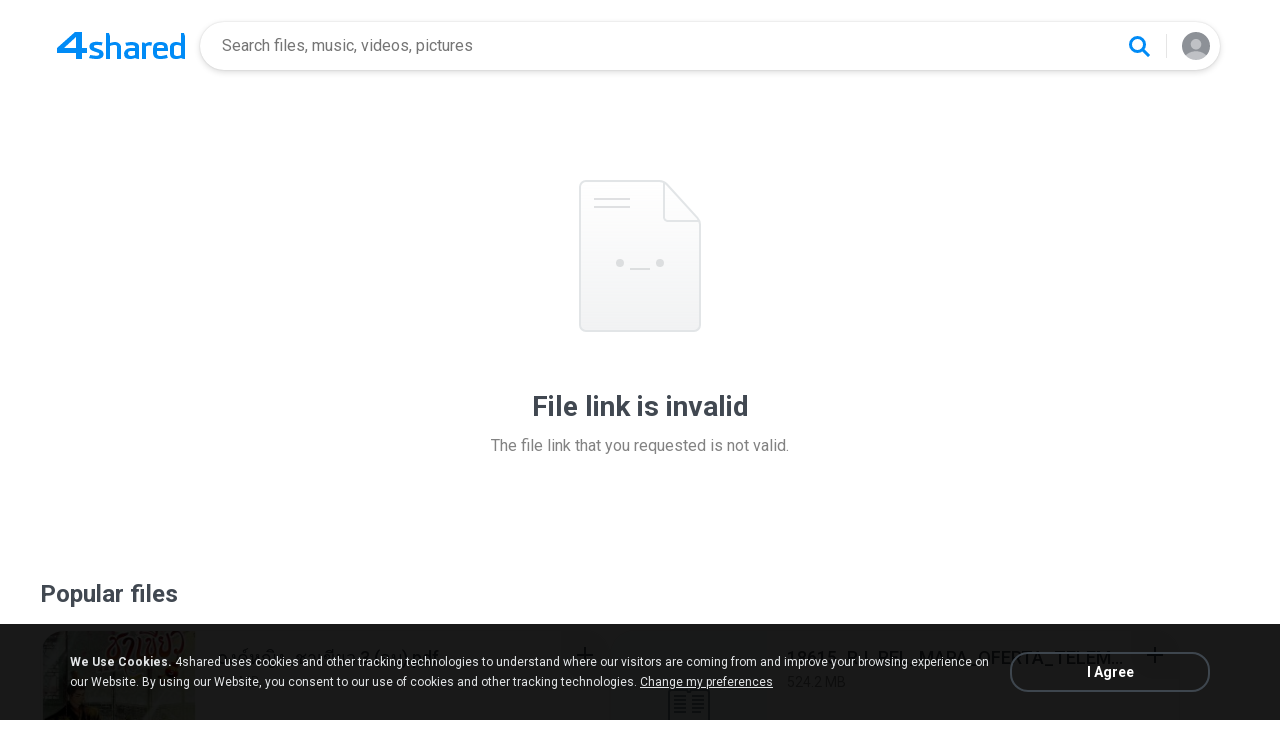

--- FILE ---
content_type: image/svg+xml
request_url: https://static.4shared.com/images/d1new/music-cover-small-light-sq.svg
body_size: 430
content:
<svg width="152" height="152" viewBox="0 0 152 152" fill="none" xmlns="http://www.w3.org/2000/svg">
<g clip-path="url(#clip0_6329_53748)">
<rect width="152" height="152" fill="white"/>
<rect width="152" height="152" fill="#80C5FB"/>
<g opacity="0.8">
<path d="M85.383 46.9412H96.1176C98.5867 46.9412 100.588 48.9427 100.588 51.4118C100.588 53.8808 98.5867 55.8824 96.1176 55.8824H87.1765V89.4118H78.2353V54.0889C78.2353 50.1413 81.4354 46.9412 85.383 46.9412Z" fill="url(#paint0_linear_6329_53748)"/>
<ellipse cx="71.5294" cy="90.5294" rx="15.6471" ry="14.5294" fill="#80C5FB"/>
<ellipse cx="71.5294" cy="90.5294" rx="15.6471" ry="14.5294" fill="url(#paint1_linear_6329_53748)"/>
</g>
</g>
<defs>
<linearGradient id="paint0_linear_6329_53748" x1="79.8" y1="46.5521" x2="79.8" y2="103.742" gradientUnits="userSpaceOnUse">
<stop stop-color="white"/>
<stop offset="1" stop-color="white" stop-opacity="0"/>
</linearGradient>
<linearGradient id="paint1_linear_6329_53748" x1="58.0729" y1="75.9576" x2="58.0729" y2="113.373" gradientUnits="userSpaceOnUse">
<stop stop-color="white"/>
<stop offset="1" stop-color="white" stop-opacity="0"/>
</linearGradient>
<clipPath id="clip0_6329_53748">
<rect width="152" height="152" fill="white"/>
</clipPath>
</defs>
</svg>



--- FILE ---
content_type: application/javascript
request_url: https://static.4shared.com/js/cookie.4min.js?ver=408852653
body_size: 226
content:
var Cookies={read:function(){var a=document.cookie.split("; ");for(var b=0;b<a.length;b++){var c=a[b].split("=");this[c[0]]=c[1]}},create:function(c,f,h,g,e,b){var d=c+"="+f;if(h){var a=new Date();a.setTime(a.getTime()+(h*24*60*60*1000));d+="; expires="+a.toGMTString()}if(g){d+="; path="+g}if(e){d+="; domain="+e}if(b!=undefined){d+="; max-age="+b}document.cookie=d;this[c]=f},erase:function(a,c,b){this.create(a,"",0,c,b,0);this[a]=undefined}};Cookies.read();

--- FILE ---
content_type: image/svg+xml
request_url: https://static.4shared.com/images/d1new/placeholder-linkerror-1.svg
body_size: 451
content:
<svg width="280" height="280" viewBox="0 0 280 280" fill="none" xmlns="http://www.w3.org/2000/svg">
<path d="M86 239H194C197.314 239 200 236.314 200 233V132.578C200 130.086 199.07 127.684 197.392 125.843L166.798 92.265C164.903 90.1853 162.22 89 159.406 89H86C82.6863 89 80 91.6863 80 95V233C80 236.314 82.6863 239 86 239Z" fill="url(#paint0_linear_12753_32621)" stroke="#E2E5E7" stroke-width="2" stroke-miterlimit="10"/>
<path d="M164 90V125.222C164 127.309 165.691 129 167.778 129H199" stroke="#E2E5E7" stroke-width="2" stroke-miterlimit="10"/>
<path opacity="0.6" d="M94 107H130" stroke="#CBCED0" stroke-width="2" stroke-miterlimit="10"/>
<path opacity="0.6" d="M94 115H130" stroke="#CBCED0" stroke-width="2" stroke-miterlimit="10"/>
<g opacity="0.6">
<path d="M130 177L150 177" stroke="#CBCED0" stroke-width="2" stroke-miterlimit="10"/>
<circle cx="120" cy="171" r="4" fill="#CBCED0"/>
<circle cx="160" cy="171" r="4" fill="#CBCED0"/>
</g>
<defs>
<linearGradient id="paint0_linear_12753_32621" x1="140" y1="89" x2="140" y2="239" gradientUnits="userSpaceOnUse">
<stop stop-color="#F1F2F3" stop-opacity="0"/>
<stop offset="1" stop-color="#F1F2F3"/>
</linearGradient>
</defs>
</svg>


--- FILE ---
content_type: application/javascript
request_url: https://static.4shared.com/js/plugins/favicon.4min.js?ver=589791203
body_size: 630
content:
var favicon={defaultPause:2000,icons:{defaultIcon:"/favicon.ico",playIcon:Config.is4Sync?"/images/favicon/4syncPlay.ico":"/images/favicon/play.ico",uploadIcon:Config.is4Sync?"/images/favicon/4syncUpload.ico":"/images/favicon/upload.ico"},currentIcon:"/favicon.ico",sequence:{},change:function(b,a,c){clearTimeout(this.loopTimer);if(a||!this.getObjectLength(this.sequence)){if(c){document.title=c}this.addLink(b,true);this.currentIcon=b}if(b&&b!=this.icons.defaultIcon){this.sequence[b]=c}},remove:function(b){if(!this.sequence.hasOwnProperty(b)){return}delete this.sequence[b];if(b!=this.currentIcon){return}if(this.getObjectLength(this.sequence)>0){for(var a in this.sequence){this.change(a,true,this.sequence[a]);return}}else{this.change()}},animate:function(b,a){this.preloadIcons(b);this.iconSequence=b;this.sequencePause=(a)?a:this.defaultPause;favicon.index=0;favicon.change(b[0]);this.loopTimer=setInterval(function(){favicon.index=(favicon.index+1)%favicon.iconSequence.length;favicon.currentIcon=favicon.iconSequence[favicon.index];favicon.addLink(favicon.currentIcon,false)},favicon.sequencePause)},loopTimer:null,preloadIcons:function(c){var b=document.createElement("img");for(var a=0;a<c.length;a++){b.src=c[a]}},addLink:function(b){var a=document.createElement("link");a.type="image/x-icon";a.rel="shortcut icon";a.href=b||this.icons.defaultIcon;this.removeLinkIfExists();this.docHead.appendChild(a)},removeLinkIfExists:function(){var a=this.docHead.getElementsByTagName("link");for(var b=0;b<a.length;b++){var c=a[b];if(c.type=="image/x-icon"&&c.rel=="shortcut icon"){this.docHead.removeChild(c);return}}},getObjectLength:function(c){var b=0;for(var a in c){b++}return b},docHead:document.getElementsByTagName("head")[0]};

--- FILE ---
content_type: application/javascript
request_url: https://static.4shared.com/js/smallPlugins.4min.js?ver=-845116982
body_size: 476
content:
$(function(){$("form.jsFormFocus").each(function(){if(!$(":text, :password",this).filter("[value='']:visible").filter(":first").focus().length){$(":text, :password",this).filter(":visible").each(function(){var a=$(this);if(a.val()===a.prev().attr("placeholder")){return !a.focus()}})}})});(function(a){a.hashNavigation=function(d,e,b){if(!location.hash){return}var c=location.hash.replace("%23","#").split("#")[d];c?e(c):b&&b()}}(jQuery));jQuery.cachedScript=function(b,a){a=$.extend(a||{},{dataType:"script",cache:true,url:b});return jQuery.ajax(a)};jQuery.pushOrHref=function(a,e){if(!window.history||!history.pushState||!history.replaceState){return function(g,f){location.href=f}}history.replaceState(a,"");$(window).on("popstate",function(f){if(f.originalEvent.state){e(f.originalEvent.state)}});var c;var d;function b(g){d=g;if(c||document.readyState==="complete"){return}c=setInterval(f,100);function f(){if(document.readyState==="complete"){clearTimeout(c);c=true}if(history.state&&d!==history.state){d=history.state;e(d)}}}return{pushState:function(g,f){history.pushState(g,"",f);e(g);b(g)}}};

--- FILE ---
content_type: application/javascript
request_url: https://static.4shared.com/js/d1/linkerror.4min.js?ver=-1395865657
body_size: 248
content:
$(function(){if($("#linkErrorBanUseGA").val()==="true"){ga("send","event","linkerror_banned_links","banned_link_requested")}var e=$("#errorInfo");if(e.length){var d=e.attr("data-error-text");var b=e.attr("data-error-type");var a=e.attr("data-error-cause");var c="link_error";switch(location.pathname.split("/")[1]){case"mp3":c="d1_music";break;case"video":c="d1_video";break;case"mobile":c="d1_apk";break;case"photo":c="d1_image";break;case"office":c="d1_books";break;case"archive":c="d1_archive";break;case"file":c="d1_other";break}gtag("event","D1_Error",{"label":b,"source":c})}});